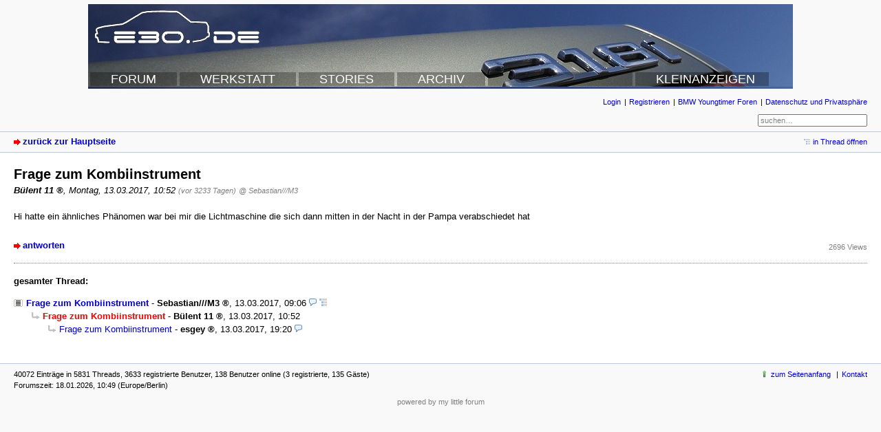

--- FILE ---
content_type: text/html; charset=utf-8
request_url: https://e30.de/forum/index.php?id=16093
body_size: 7257
content:
<!DOCTYPE html PUBLIC "-//W3C//DTD XHTML 1.0 Strict//EN" "http://www.w3.org/TR/xhtml1/DTD/xhtml1-strict.dtd">
<html xmlns="http://www.w3.org/1999/xhtml" xml:lang="de" dir="ltr">
<head>
<meta http-equiv="content-type" content="text/html; charset=utf-8" />
<title>Frage zum Kombiinstrument - e30.de Forum</title>
<meta name="description" content="BMW E30 Forum " />
<meta name="referrer" content="origin" />
<meta name="referrer" content="same-origin" />
<meta name="generator" content="my little forum 2.4.23" />
<link rel="stylesheet" type="text/css" href="https://www.e30.de/forum/themes/default/style.min.css" media="all" />
<link rel="top" href="./" />
<link rel="first" href="index.php?id=16089" />
<link rel="prev" href="index.php?id=16089" />
<link rel="last" href="index.php?id=16115" />
<link rel="search" href="index.php?mode=search" />
<link rel="shortcut icon" href="https://www.e30.de/forum/themes/default/images/favicon.ico" />
<link rel="canonical" href="https://www.e30.de/forum/index.php?mode=thread&amp;id=16089" /><script src="https://www.e30.de/forum/index.php?mode=js_defaults&amp;t=" type="text/javascript" charset="utf-8"></script>
<script src="https://www.e30.de/forum/js/main.min.js" type="text/javascript" charset="utf-8"></script>
</head>

<body>
<!--[if IE]><div id="ie"><![endif]-->

<table align="center" style="width: 1028px;" border="0" cellpadding="2" cellspacing="2">
  <tbody>
 <tr>
  <td style="vertical-align: top;">

<div style="background-image: url(https://www.e30.de/header02.jpg); width: 1024px; height: 120px; display: table-cell; vertical-align: top;">


<table width="1024" height="120" border="0"><tr><td valign="top" height="80">
<a href="https://www.e30.de"><span style="font-size: 50px; font: Verdana; text-align: center; color:#fff;"><img src="https://www.e30.de/t.gif" width="250" height="80"></span></a><br>
</td></tr><tr><td align="left">

 <a href="https://www.e30.de/forum/index.php"><span style="font-size: large; font: Verdana; text-align: center; color:#fff; background-color: hsla(0, 0%, 0%, 0.3);">
 <img src="https://www.e30.de/t.gif" width="30" height="10">FORUM<img src="https://www.e30.de/t.gif" width="30" height="10"></span></a>
 <a href="https://www.e30.de/werkstatt.php"><span style="font-size: large; text-decoration: none; font: Verdana; text-align: center; color:#fff; background-color: hsla(0, 0%, 0%, 0.3);">
 <img src="https://www.e30.de/t.gif" width="30" height="10">WERKSTATT<img src="https://www.e30.de/t.gif" width="30" height="10"></span></a>
 <a href="https://www.e30.de/stories.php"><span style="font-size: large; text-decoration: none; font: Verdana; text-align: center; color:#fff; background-color: hsla(0, 0%, 0%, 0.3);">
 <img src="https://www.e30.de/t.gif" width="30" height="10">STORIES<img src="https://www.e30.de/t.gif" width="30" height="10"></span></a>
 <a href="https://www.e30.de/archiv.php"><span style="font-size: large; text-decoration: none; font: Verdana; text-align: center; color:#fff; background-color: hsla(0, 0%, 0%, 0.3);">
 <img src="https://www.e30.de/t.gif" width="30" height="10">ARCHIV<img src="https://www.e30.de/t.gif" width="30" height="10"></span></a>
 <span style="font-size: large; font: Verdana; text-align: center; color:#fff; background-color: hsla(0, 0%, 0%, 0.3);">
 <img src="https://www.e30.de/t.gif" width="180" height="10"><img src="https://www.e30.de/t.gif" width="30" height="10"></span>
 <a href="https://www.e30.de/kleinanzeigen/index.php"><span style="font-size: large; text-decoration: none; font: Verdana; text-align: center; color:#fff; background-color: hsla(0, 0%, 0%, 0.3);">
 <img src="https://www.e30.de/t.gif" width="30" height="10">KLEINANZEIGEN<img src="https://www.e30.de/t.gif" width="20" height="10"></span></a>
 </td></tr></table>



  </div>

</td>
    </tr>
</table>





<div id="nav">
<ul id="usermenu">
<li><a href="index.php?mode=login" title="Anmelden">Login</a></li><li><a href="index.php?mode=register" title="Benutzerkonto einrichten">Registrieren</a></li><li><a href="index.php?mode=page&amp;id=2">BMW Youngtimer Foren</a></li><li><a href="index.php?mode=page&amp;id=3">Datenschutz und Privatsphäre</a></li></ul>
<form id="topsearch" action="index.php" method="get" title="Einträge durchsuchen" accept-charset="utf-8"><div><input type="hidden" name="mode" value="search" /><label for="search-input">Suche:</label>&nbsp;<input id="search-input" type="text" name="search" value="suchen…" /><!--&nbsp;<input type="image" src="templates//images/submit.png" alt="[&raquo;]" />--></div></form></div>
</div>

<div id="subnav">
<div id="subnav-1"><a class="stronglink" href="index.php?mode=index" title="zurück zur Hauptseite">zurück zur Hauptseite</a>
</div>
<div id="subnav-2"><ul id="subnavmenu"><li><a class="openthread" href="index.php?mode=thread&amp;id=16089#p16093" title="Eintrag innerhalb des Diskussionsstranges anzeigen">in Thread öffnen</a></li></ul>
</div>
</div>

<div id="content">

<div class="posting"><h1>Frage zum Kombiinstrument</h1>
<p class="author"><strong><span class="registered_user">Bülent 11</span></strong><span class="interpunction">, </span>Montag, 13.03.2017, 10:52 <span class="ago">(vor 3233 Tagen)</span> <span class="op-link"><a href="index.php?id=16089" title="Klicken, um zum Originalposting von Sebastian///M3 zu gelangen">@ Sebastian///M3</a></span></p>
<p>Hi hatte ein ähnliches Phänomen war bei mir die Lichtmaschine die sich dann mitten in der Nacht in der Pampa verabschiedet hat</p>

</div>
<div class="posting-footer">
<div class="reply"><a class="stronglink" href="index.php?mode=posting&amp;id=16093&amp;back=entry" title="Antwort zu diesem Eintrag schreiben">antworten</a></div>
<div class="info">
<span class="views">2696 Views</span></div>
</div>

<hr class="entryline" />
<div class="complete-thread">
<p class="left"><strong>gesamter Thread:</strong></p><p class="right">&nbsp;</p>
</div>

<ul class="thread openthread">


<li><a class="thread" href="index.php?id=16089">Frage zum Kombiinstrument</a> - 

<strong class="registered_user">Sebastian///M3</strong>, 

<span id="p16089" class="tail">13.03.2017, 09:06 <a href="index.php?mode=thread&amp;id=16089" title="gesamten Thread öffnen"><img src="themes/default/images/complete_thread.png" title="gesamten Thread öffnen" alt="[*]" width="11" height="11" /></a></span>
<ul class="reply">
<li><span class="currentreply">Frage zum Kombiinstrument</span> - 

<strong class="registered_user">Bülent 11</strong>, 

<span id="p16093" class="tail">13.03.2017, 10:52</span>
<ul class="reply">
<li><a class="reply" href="index.php?id=16115">Frage zum Kombiinstrument</a> - 

<strong class="registered_user">esgey</strong>, 

<span id="p16115" class="tail">13.03.2017, 19:20</span>
</li>
</ul></li>
</ul></li>

</ul>
</div>

<div id="footer">
<div id="footer-1">40072 Einträge in 5831 Threads, 3633 registrierte Benutzer, 138 Benutzer online (3 registrierte, 135 Gäste)<br />
Forumszeit: 18.01.2026, 10:49 (Europe/Berlin)</div>
<div id="footer-2">
<ul id="footermenu">
 <li><a href="#top" class="go-to-top-link" title="springe zum Anfang der Seite zurück">zum Seitenanfang</a></li>
 <li><a href="index.php?mode=contact" title="E-Mail an den Foren-Administrator" rel="nofollow">Kontakt</a></li>
</ul>
</div>
</div>

<div id="pbmlf"><a href="https://mylittleforum.net/">powered by my little forum</a></div>

<!--[if IE]></div><![endif]-->

</body>
</html>


--- FILE ---
content_type: application/javascript
request_url: https://www.e30.de/forum/index.php?mode=js_defaults&t=
body_size: 2070
content:
var lang = new Array();
lang["ajax_preview_title"] =               "Vorschau";
lang["close"] =                            "schließen";
lang["no_text"] =                          "- kein Text -";
lang["reply_link"] =                       "antworten";
lang["fold_threads"] =                     "Threads einklappen";
lang["fold_threads_linktitle"] =           "Antworten verbergen";
lang["expand_threads"] =                   "Threads ausklappen";
lang["expand_threads_linktitle"] =         "Antworten anzeigen";
lang["expand_fold_thread_linktitle"] =     "Thread ein-/ausklappen";
lang["fold_posting_title"] =               "Eintrag ein-/ausklappen";
lang["fold_postings"] =                    "ein-/ausklappen";
lang["fold_postings_title"] =              "alle Einträge ein- oder ausklappen";
lang["show_password_title"] =              "Passwort im Klartext anzeigen";
lang["hide_password_title"] =              "Passwort verstecken";

var settings = new Array();
settings["session_prefix"] =               "mlf2_";
settings["hide_sidebar_image"] =           "images/plain.png";
settings["show_sidebar_image"] =           "images/plain.png";
settings["expand_thread_image"] =          "images/plain.png";
settings["fold_thread_image"] =            "images/plain.png";
settings["expand_thread_inactive_image"] = "images/plain.png";
settings["ajaxPreviewStructure"] =         "<div id=\"ajax-preview-top\"></div><div id=\"ajax-preview-main\"> <div id=\"ajax-preview-body\">  <img id=\"ajax-preview-close\" src=\"themes/default/images/close.png\" alt=\"[x]\" title=\"schließen\" />  <div id=\"ajax-preview-content\"></div> </div></div>";
settings["ajax_preview_image"] =           "images/ajax_preview.png";
settings["ajax_preview_throbber_image"] =  "images/throbber.gif";
settings["ajax_preview_onmouseover"] =     false;

var preload = new Array();
preload[0] =                               "images/bg_sprite_2.png";
preload[1] =                               "images/close.png";
preload[2] =                               "images/throbber.gif";

